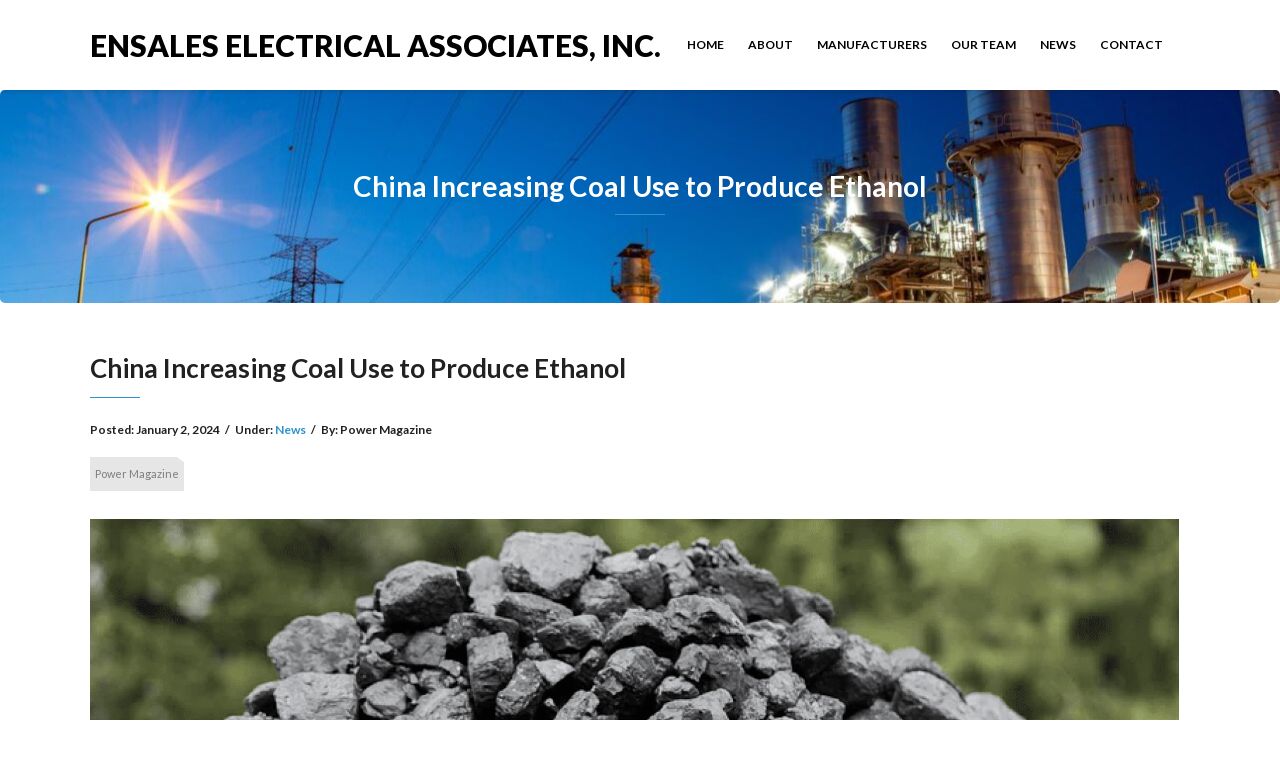

--- FILE ---
content_type: text/html; charset=UTF-8
request_url: https://ensales.com/news/china-increasing-coal-use-to-produce-ethanol/
body_size: 6367
content:
<!DOCTYPE html>
<html lang="en">
<head>
    <meta charset="UTF-8" />
    <meta http-equiv="X-UA-Compatible" content="IE=edge" />
    <meta name="viewport" content="width=device-width, initial-scale=1" />
        <title>China Increasing Coal Use to Produce Ethanol &#8211; Ensales Electrical Associates, Inc.</title>
<meta name='robots' content='max-image-preview:large' />
	<style>img:is([sizes="auto" i], [sizes^="auto," i]) { contain-intrinsic-size: 3000px 1500px }</style>
	<link rel='dns-prefetch' href='//fonts.googleapis.com' />
<link rel="alternate" type="application/rss+xml" title="Ensales Electrical Associates, Inc. &raquo; Feed" href="https://ensales.com/feed/" />
<link rel="alternate" type="application/rss+xml" title="Ensales Electrical Associates, Inc. &raquo; Comments Feed" href="https://ensales.com/comments/feed/" />
<script type="text/javascript">
/* <![CDATA[ */
window._wpemojiSettings = {"baseUrl":"https:\/\/s.w.org\/images\/core\/emoji\/16.0.1\/72x72\/","ext":".png","svgUrl":"https:\/\/s.w.org\/images\/core\/emoji\/16.0.1\/svg\/","svgExt":".svg","source":{"concatemoji":"https:\/\/ensales.com\/wp-includes\/js\/wp-emoji-release.min.js?ver=6.8.3"}};
/*! This file is auto-generated */
!function(s,n){var o,i,e;function c(e){try{var t={supportTests:e,timestamp:(new Date).valueOf()};sessionStorage.setItem(o,JSON.stringify(t))}catch(e){}}function p(e,t,n){e.clearRect(0,0,e.canvas.width,e.canvas.height),e.fillText(t,0,0);var t=new Uint32Array(e.getImageData(0,0,e.canvas.width,e.canvas.height).data),a=(e.clearRect(0,0,e.canvas.width,e.canvas.height),e.fillText(n,0,0),new Uint32Array(e.getImageData(0,0,e.canvas.width,e.canvas.height).data));return t.every(function(e,t){return e===a[t]})}function u(e,t){e.clearRect(0,0,e.canvas.width,e.canvas.height),e.fillText(t,0,0);for(var n=e.getImageData(16,16,1,1),a=0;a<n.data.length;a++)if(0!==n.data[a])return!1;return!0}function f(e,t,n,a){switch(t){case"flag":return n(e,"\ud83c\udff3\ufe0f\u200d\u26a7\ufe0f","\ud83c\udff3\ufe0f\u200b\u26a7\ufe0f")?!1:!n(e,"\ud83c\udde8\ud83c\uddf6","\ud83c\udde8\u200b\ud83c\uddf6")&&!n(e,"\ud83c\udff4\udb40\udc67\udb40\udc62\udb40\udc65\udb40\udc6e\udb40\udc67\udb40\udc7f","\ud83c\udff4\u200b\udb40\udc67\u200b\udb40\udc62\u200b\udb40\udc65\u200b\udb40\udc6e\u200b\udb40\udc67\u200b\udb40\udc7f");case"emoji":return!a(e,"\ud83e\udedf")}return!1}function g(e,t,n,a){var r="undefined"!=typeof WorkerGlobalScope&&self instanceof WorkerGlobalScope?new OffscreenCanvas(300,150):s.createElement("canvas"),o=r.getContext("2d",{willReadFrequently:!0}),i=(o.textBaseline="top",o.font="600 32px Arial",{});return e.forEach(function(e){i[e]=t(o,e,n,a)}),i}function t(e){var t=s.createElement("script");t.src=e,t.defer=!0,s.head.appendChild(t)}"undefined"!=typeof Promise&&(o="wpEmojiSettingsSupports",i=["flag","emoji"],n.supports={everything:!0,everythingExceptFlag:!0},e=new Promise(function(e){s.addEventListener("DOMContentLoaded",e,{once:!0})}),new Promise(function(t){var n=function(){try{var e=JSON.parse(sessionStorage.getItem(o));if("object"==typeof e&&"number"==typeof e.timestamp&&(new Date).valueOf()<e.timestamp+604800&&"object"==typeof e.supportTests)return e.supportTests}catch(e){}return null}();if(!n){if("undefined"!=typeof Worker&&"undefined"!=typeof OffscreenCanvas&&"undefined"!=typeof URL&&URL.createObjectURL&&"undefined"!=typeof Blob)try{var e="postMessage("+g.toString()+"("+[JSON.stringify(i),f.toString(),p.toString(),u.toString()].join(",")+"));",a=new Blob([e],{type:"text/javascript"}),r=new Worker(URL.createObjectURL(a),{name:"wpTestEmojiSupports"});return void(r.onmessage=function(e){c(n=e.data),r.terminate(),t(n)})}catch(e){}c(n=g(i,f,p,u))}t(n)}).then(function(e){for(var t in e)n.supports[t]=e[t],n.supports.everything=n.supports.everything&&n.supports[t],"flag"!==t&&(n.supports.everythingExceptFlag=n.supports.everythingExceptFlag&&n.supports[t]);n.supports.everythingExceptFlag=n.supports.everythingExceptFlag&&!n.supports.flag,n.DOMReady=!1,n.readyCallback=function(){n.DOMReady=!0}}).then(function(){return e}).then(function(){var e;n.supports.everything||(n.readyCallback(),(e=n.source||{}).concatemoji?t(e.concatemoji):e.wpemoji&&e.twemoji&&(t(e.twemoji),t(e.wpemoji)))}))}((window,document),window._wpemojiSettings);
/* ]]> */
</script>
<style id='wp-emoji-styles-inline-css' type='text/css'>

	img.wp-smiley, img.emoji {
		display: inline !important;
		border: none !important;
		box-shadow: none !important;
		height: 1em !important;
		width: 1em !important;
		margin: 0 0.07em !important;
		vertical-align: -0.1em !important;
		background: none !important;
		padding: 0 !important;
	}
</style>
<link rel='stylesheet' id='wp-block-library-css' href='https://ensales.com/wp-includes/css/dist/block-library/style.min.css?ver=6.8.3' type='text/css' media='all' />
<style id='classic-theme-styles-inline-css' type='text/css'>
/*! This file is auto-generated */
.wp-block-button__link{color:#fff;background-color:#32373c;border-radius:9999px;box-shadow:none;text-decoration:none;padding:calc(.667em + 2px) calc(1.333em + 2px);font-size:1.125em}.wp-block-file__button{background:#32373c;color:#fff;text-decoration:none}
</style>
<style id='global-styles-inline-css' type='text/css'>
:root{--wp--preset--aspect-ratio--square: 1;--wp--preset--aspect-ratio--4-3: 4/3;--wp--preset--aspect-ratio--3-4: 3/4;--wp--preset--aspect-ratio--3-2: 3/2;--wp--preset--aspect-ratio--2-3: 2/3;--wp--preset--aspect-ratio--16-9: 16/9;--wp--preset--aspect-ratio--9-16: 9/16;--wp--preset--color--black: #000000;--wp--preset--color--cyan-bluish-gray: #abb8c3;--wp--preset--color--white: #ffffff;--wp--preset--color--pale-pink: #f78da7;--wp--preset--color--vivid-red: #cf2e2e;--wp--preset--color--luminous-vivid-orange: #ff6900;--wp--preset--color--luminous-vivid-amber: #fcb900;--wp--preset--color--light-green-cyan: #7bdcb5;--wp--preset--color--vivid-green-cyan: #00d084;--wp--preset--color--pale-cyan-blue: #8ed1fc;--wp--preset--color--vivid-cyan-blue: #0693e3;--wp--preset--color--vivid-purple: #9b51e0;--wp--preset--gradient--vivid-cyan-blue-to-vivid-purple: linear-gradient(135deg,rgba(6,147,227,1) 0%,rgb(155,81,224) 100%);--wp--preset--gradient--light-green-cyan-to-vivid-green-cyan: linear-gradient(135deg,rgb(122,220,180) 0%,rgb(0,208,130) 100%);--wp--preset--gradient--luminous-vivid-amber-to-luminous-vivid-orange: linear-gradient(135deg,rgba(252,185,0,1) 0%,rgba(255,105,0,1) 100%);--wp--preset--gradient--luminous-vivid-orange-to-vivid-red: linear-gradient(135deg,rgba(255,105,0,1) 0%,rgb(207,46,46) 100%);--wp--preset--gradient--very-light-gray-to-cyan-bluish-gray: linear-gradient(135deg,rgb(238,238,238) 0%,rgb(169,184,195) 100%);--wp--preset--gradient--cool-to-warm-spectrum: linear-gradient(135deg,rgb(74,234,220) 0%,rgb(151,120,209) 20%,rgb(207,42,186) 40%,rgb(238,44,130) 60%,rgb(251,105,98) 80%,rgb(254,248,76) 100%);--wp--preset--gradient--blush-light-purple: linear-gradient(135deg,rgb(255,206,236) 0%,rgb(152,150,240) 100%);--wp--preset--gradient--blush-bordeaux: linear-gradient(135deg,rgb(254,205,165) 0%,rgb(254,45,45) 50%,rgb(107,0,62) 100%);--wp--preset--gradient--luminous-dusk: linear-gradient(135deg,rgb(255,203,112) 0%,rgb(199,81,192) 50%,rgb(65,88,208) 100%);--wp--preset--gradient--pale-ocean: linear-gradient(135deg,rgb(255,245,203) 0%,rgb(182,227,212) 50%,rgb(51,167,181) 100%);--wp--preset--gradient--electric-grass: linear-gradient(135deg,rgb(202,248,128) 0%,rgb(113,206,126) 100%);--wp--preset--gradient--midnight: linear-gradient(135deg,rgb(2,3,129) 0%,rgb(40,116,252) 100%);--wp--preset--font-size--small: 13px;--wp--preset--font-size--medium: 20px;--wp--preset--font-size--large: 36px;--wp--preset--font-size--x-large: 42px;--wp--preset--spacing--20: 0.44rem;--wp--preset--spacing--30: 0.67rem;--wp--preset--spacing--40: 1rem;--wp--preset--spacing--50: 1.5rem;--wp--preset--spacing--60: 2.25rem;--wp--preset--spacing--70: 3.38rem;--wp--preset--spacing--80: 5.06rem;--wp--preset--shadow--natural: 6px 6px 9px rgba(0, 0, 0, 0.2);--wp--preset--shadow--deep: 12px 12px 50px rgba(0, 0, 0, 0.4);--wp--preset--shadow--sharp: 6px 6px 0px rgba(0, 0, 0, 0.2);--wp--preset--shadow--outlined: 6px 6px 0px -3px rgba(255, 255, 255, 1), 6px 6px rgba(0, 0, 0, 1);--wp--preset--shadow--crisp: 6px 6px 0px rgba(0, 0, 0, 1);}:where(.is-layout-flex){gap: 0.5em;}:where(.is-layout-grid){gap: 0.5em;}body .is-layout-flex{display: flex;}.is-layout-flex{flex-wrap: wrap;align-items: center;}.is-layout-flex > :is(*, div){margin: 0;}body .is-layout-grid{display: grid;}.is-layout-grid > :is(*, div){margin: 0;}:where(.wp-block-columns.is-layout-flex){gap: 2em;}:where(.wp-block-columns.is-layout-grid){gap: 2em;}:where(.wp-block-post-template.is-layout-flex){gap: 1.25em;}:where(.wp-block-post-template.is-layout-grid){gap: 1.25em;}.has-black-color{color: var(--wp--preset--color--black) !important;}.has-cyan-bluish-gray-color{color: var(--wp--preset--color--cyan-bluish-gray) !important;}.has-white-color{color: var(--wp--preset--color--white) !important;}.has-pale-pink-color{color: var(--wp--preset--color--pale-pink) !important;}.has-vivid-red-color{color: var(--wp--preset--color--vivid-red) !important;}.has-luminous-vivid-orange-color{color: var(--wp--preset--color--luminous-vivid-orange) !important;}.has-luminous-vivid-amber-color{color: var(--wp--preset--color--luminous-vivid-amber) !important;}.has-light-green-cyan-color{color: var(--wp--preset--color--light-green-cyan) !important;}.has-vivid-green-cyan-color{color: var(--wp--preset--color--vivid-green-cyan) !important;}.has-pale-cyan-blue-color{color: var(--wp--preset--color--pale-cyan-blue) !important;}.has-vivid-cyan-blue-color{color: var(--wp--preset--color--vivid-cyan-blue) !important;}.has-vivid-purple-color{color: var(--wp--preset--color--vivid-purple) !important;}.has-black-background-color{background-color: var(--wp--preset--color--black) !important;}.has-cyan-bluish-gray-background-color{background-color: var(--wp--preset--color--cyan-bluish-gray) !important;}.has-white-background-color{background-color: var(--wp--preset--color--white) !important;}.has-pale-pink-background-color{background-color: var(--wp--preset--color--pale-pink) !important;}.has-vivid-red-background-color{background-color: var(--wp--preset--color--vivid-red) !important;}.has-luminous-vivid-orange-background-color{background-color: var(--wp--preset--color--luminous-vivid-orange) !important;}.has-luminous-vivid-amber-background-color{background-color: var(--wp--preset--color--luminous-vivid-amber) !important;}.has-light-green-cyan-background-color{background-color: var(--wp--preset--color--light-green-cyan) !important;}.has-vivid-green-cyan-background-color{background-color: var(--wp--preset--color--vivid-green-cyan) !important;}.has-pale-cyan-blue-background-color{background-color: var(--wp--preset--color--pale-cyan-blue) !important;}.has-vivid-cyan-blue-background-color{background-color: var(--wp--preset--color--vivid-cyan-blue) !important;}.has-vivid-purple-background-color{background-color: var(--wp--preset--color--vivid-purple) !important;}.has-black-border-color{border-color: var(--wp--preset--color--black) !important;}.has-cyan-bluish-gray-border-color{border-color: var(--wp--preset--color--cyan-bluish-gray) !important;}.has-white-border-color{border-color: var(--wp--preset--color--white) !important;}.has-pale-pink-border-color{border-color: var(--wp--preset--color--pale-pink) !important;}.has-vivid-red-border-color{border-color: var(--wp--preset--color--vivid-red) !important;}.has-luminous-vivid-orange-border-color{border-color: var(--wp--preset--color--luminous-vivid-orange) !important;}.has-luminous-vivid-amber-border-color{border-color: var(--wp--preset--color--luminous-vivid-amber) !important;}.has-light-green-cyan-border-color{border-color: var(--wp--preset--color--light-green-cyan) !important;}.has-vivid-green-cyan-border-color{border-color: var(--wp--preset--color--vivid-green-cyan) !important;}.has-pale-cyan-blue-border-color{border-color: var(--wp--preset--color--pale-cyan-blue) !important;}.has-vivid-cyan-blue-border-color{border-color: var(--wp--preset--color--vivid-cyan-blue) !important;}.has-vivid-purple-border-color{border-color: var(--wp--preset--color--vivid-purple) !important;}.has-vivid-cyan-blue-to-vivid-purple-gradient-background{background: var(--wp--preset--gradient--vivid-cyan-blue-to-vivid-purple) !important;}.has-light-green-cyan-to-vivid-green-cyan-gradient-background{background: var(--wp--preset--gradient--light-green-cyan-to-vivid-green-cyan) !important;}.has-luminous-vivid-amber-to-luminous-vivid-orange-gradient-background{background: var(--wp--preset--gradient--luminous-vivid-amber-to-luminous-vivid-orange) !important;}.has-luminous-vivid-orange-to-vivid-red-gradient-background{background: var(--wp--preset--gradient--luminous-vivid-orange-to-vivid-red) !important;}.has-very-light-gray-to-cyan-bluish-gray-gradient-background{background: var(--wp--preset--gradient--very-light-gray-to-cyan-bluish-gray) !important;}.has-cool-to-warm-spectrum-gradient-background{background: var(--wp--preset--gradient--cool-to-warm-spectrum) !important;}.has-blush-light-purple-gradient-background{background: var(--wp--preset--gradient--blush-light-purple) !important;}.has-blush-bordeaux-gradient-background{background: var(--wp--preset--gradient--blush-bordeaux) !important;}.has-luminous-dusk-gradient-background{background: var(--wp--preset--gradient--luminous-dusk) !important;}.has-pale-ocean-gradient-background{background: var(--wp--preset--gradient--pale-ocean) !important;}.has-electric-grass-gradient-background{background: var(--wp--preset--gradient--electric-grass) !important;}.has-midnight-gradient-background{background: var(--wp--preset--gradient--midnight) !important;}.has-small-font-size{font-size: var(--wp--preset--font-size--small) !important;}.has-medium-font-size{font-size: var(--wp--preset--font-size--medium) !important;}.has-large-font-size{font-size: var(--wp--preset--font-size--large) !important;}.has-x-large-font-size{font-size: var(--wp--preset--font-size--x-large) !important;}
:where(.wp-block-post-template.is-layout-flex){gap: 1.25em;}:where(.wp-block-post-template.is-layout-grid){gap: 1.25em;}
:where(.wp-block-columns.is-layout-flex){gap: 2em;}:where(.wp-block-columns.is-layout-grid){gap: 2em;}
:root :where(.wp-block-pullquote){font-size: 1.5em;line-height: 1.6;}
</style>
<link rel='stylesheet' id='weblizar-page-animate-css' href='https://ensales.com/wp-content/plugins/page-animations-and-transitions/css/animate.min.css?ver=6.8.3' type='text/css' media='all' />
<link rel='stylesheet' id='animate-css-css' href='https://ensales.com/wp-content/themes/vega/assets/css/animate.css?ver=6.8.3' type='text/css' media='all' />
<link rel='stylesheet' id='vega-wp-googlefont1-css' href='//fonts.googleapis.com/css?family=Lato%3A400%2C400i%2C700%2C700i%2C900%2C900i&#038;subset=latin-ext&#038;ver=6.8.3' type='text/css' media='all' />
<link rel='stylesheet' id='bootstrap-css' href='https://ensales.com/wp-content/themes/vega/assets/css/bootstrap.min.css?ver=6.8.3' type='text/css' media='all' />
<link rel='stylesheet' id='font-awesome-css' href='https://ensales.com/wp-content/themes/vega/assets/css/font-awesome.min.css?ver=6.8.3' type='text/css' media='all' />
<link rel='stylesheet' id='bootstrap-social-css' href='https://ensales.com/wp-content/themes/vega/assets/css/bootstrap-social.css?ver=6.8.3' type='text/css' media='all' />
<link rel='stylesheet' id='vega-wp-style-css' href='https://ensales.com/wp-content/themes/vega/style.css?ver=3.0.0' type='text/css' media='all' />
<link rel='stylesheet' id='vega-wp-color-css' href='https://ensales.com/wp-content/themes/vega/color-schemes/blue.css?ver=6.8.3' type='text/css' media='all' />
<link rel='stylesheet' id='dearpdf-style-css' href='https://ensales.com/wp-content/plugins/dearpdf-lite/assets/css/dearpdf.min.css?ver=2.0.38' type='text/css' media='all' />
<script type="text/javascript" src="https://ensales.com/wp-includes/js/jquery/jquery.min.js?ver=3.7.1" id="jquery-core-js"></script>
<script type="text/javascript" src="https://ensales.com/wp-includes/js/jquery/jquery-migrate.min.js?ver=3.4.1" id="jquery-migrate-js"></script>
<link rel="https://api.w.org/" href="https://ensales.com/wp-json/" /><link rel="alternate" title="JSON" type="application/json" href="https://ensales.com/wp-json/wp/v2/posts/1204" /><link rel="EditURI" type="application/rsd+xml" title="RSD" href="https://ensales.com/xmlrpc.php?rsd" />
<meta name="generator" content="WordPress 6.8.3" />
<link rel="canonical" href="https://ensales.com/news/china-increasing-coal-use-to-produce-ethanol/" />
<link rel='shortlink' href='https://ensales.com/?p=1204' />
<link rel="alternate" title="oEmbed (JSON)" type="application/json+oembed" href="https://ensales.com/wp-json/oembed/1.0/embed?url=https%3A%2F%2Fensales.com%2Fnews%2Fchina-increasing-coal-use-to-produce-ethanol%2F" />
<link rel="alternate" title="oEmbed (XML)" type="text/xml+oembed" href="https://ensales.com/wp-json/oembed/1.0/embed?url=https%3A%2F%2Fensales.com%2Fnews%2Fchina-increasing-coal-use-to-produce-ethanol%2F&#038;format=xml" />
<script data-cfasync="false"> var dearPdfLocation = "https://ensales.com/wp-content/plugins/dearpdf-lite/assets/"; var dearpdfWPGlobal = [];</script>
        <style> .frontpage-banner.frontpage-banner-parallax-bg:before { width: 100%; height: 100%; background-color: #ffffff; opacity: 0.35; content: ""; position: absolute; left: 0; top: 0; z-index: 2; } .frontpage-simple-banner:before { width: 100%; height: 100%; background-color: #ffffff; opacity: 0.35; content: ""; position: absolute; left: 0; top: 0; z-index: 2; } </style>
        
    <style>.frontpage-cta1.parallax-bg:before, .frontpage-cta1.image-bg:before {background-color:#000000} .frontpage-cta1.color-bg{background-color:#000000} </style>
    
    <style>.frontpage-cta2.parallax-bg:before, .frontpage-cta2.image-bg:before {background-color:#000000} .frontpage-cta2.color-bg{background-color:#000000} </style>
    <link rel="icon" href="https://ensales.com/wp-content/uploads/2021/03/cropped-icon-32x32.jpg" sizes="32x32" />
<link rel="icon" href="https://ensales.com/wp-content/uploads/2021/03/cropped-icon-192x192.jpg" sizes="192x192" />
<link rel="apple-touch-icon" href="https://ensales.com/wp-content/uploads/2021/03/cropped-icon-180x180.jpg" />
<meta name="msapplication-TileImage" content="https://ensales.com/wp-content/uploads/2021/03/cropped-icon-270x270.jpg" />
		<style type="text/css" id="wp-custom-css">
			.mytextlink {
	font-family: "Trebuchet MS";
	font-size: 14px;
	color: #000000;
	font-weight:bold;
}

.mytextbig {
	font-family: "Trebuchet MS";
	font-size: 18px;
	color: #000000;
	font-weight:bold;
}
		</style>
		</head>
<body class="wp-singular post-template-default single single-post postid-1204 single-format-standard wp-theme-vega body_padding animate__animated animate__fadeIn">
    
    
    <!-- ========== Navbar ========== -->
    <div class="nav-wrapper">
    <div class="navbar navbar-custom navbar-expand-lg  navbar-fixed-top" role="navigation">
        <div class="container">

            <!-- Logo -->
            <div class="navbar-header">
                <button type="button" class="navbar-toggle navbar-toggler" data-toggle="collapse" data-target=".navbar-collapse" aria-controls="navbarSupportedContent" aria-expanded="false" aria-label="Toggle navigation"><i class="fa fa-bars"></i></button>
                <a class="navbar-brand text-logo" href="https://ensales.com/">Ensales Electrical Associates, Inc.</a>
            </div>
            <!-- /Logo -->

                        <!-- Navigation -->
            <div class="navbar-collapse collapse justify-content-end"><ul id="menu-primary-menu" class="nav navbar-nav menu-header navbar-right sm"><li id="menu-item-16" class="menu-item menu-item-type-custom menu-item-object-custom menu-item-home menu-item-16 nav-item"><a href="http://ensales.com/">Home</a></li>
<li id="menu-item-110" class="menu-item menu-item-type-post_type menu-item-object-page menu-item-110 nav-item"><a href="https://ensales.com/about/">About</a></li>
<li id="menu-item-645" class="menu-item menu-item-type-post_type menu-item-object-page menu-item-645 nav-item"><a href="https://ensales.com/territory/">Manufacturers</a></li>
<li id="menu-item-748" class="menu-item menu-item-type-post_type menu-item-object-page menu-item-748 nav-item"><a href="https://ensales.com/ensales-team/">Our Team</a></li>
<li id="menu-item-289" class="menu-item menu-item-type-post_type menu-item-object-page current_page_parent menu-item-289 nav-item"><a href="https://ensales.com/blog/">News</a></li>
<li id="menu-item-19" class="menu-item menu-item-type-post_type menu-item-object-page menu-item-19 nav-item"><a href="https://ensales.com/contact/">Contact</a></li>
</ul></div>            <!-- /Navigation -->
            

        </div>
        <div class="clearfix"></div>
    </div>
    </div>
    <!-- ========== /Navbar ========== -->




<!-- ========== Banner - Custom Header ========== -->
<div class="jumbotron image-banner banner-custom-header" style="background:url('https://ensales.com/wp-content/uploads/2024/05/cropped-natural-gas-plant-shutterstock-132921929-scaled-1.jpg') no-repeat 0 0 #ffffff;background-size:cover;background-position:center center">
    <div class="container">
        <h1 class="block-title wow zoomIn">China Increasing Coal Use to Produce Ethanol</h1>    </div>
</div>
<!-- ========== /Banner - Custom Header ========== -->
<!-- ========== Page Content ========== -->
<div class="section post-content bg-white">
    <div class="container">
        <div class="row">

            
            <div class="col-md-12">

                <div id="post-1204" class="clearfix post-1204 post type-post status-publish format-standard has-post-thumbnail hentry category-news tag-power-magazine">

                                        <!-- Post Title -->
                                                            <h3 class="entry-title">China Increasing Coal Use to Produce Ethanol</h3>
                                        <!-- /Post Title -->
                    
                                                            <!-- Post Meta -->
                    <div class="entry-meta">
                                                                                                                        Posted: <span class="date updated">January 2, 2024</span><span class="sep">/</span>Under: <a href="https://ensales.com/category/news/" rel="category tag">News</a><span class="sep">/</span>By: <span class="vcard author author_name"><span class="fn">Power Magazine</span></span>                    </div>
                    <!-- /Post Meta -->
                    
                                        <!-- Post Tags -->
                    <div class="entry-tags">
                        <p><a href="https://ensales.com/tag/power-magazine/" rel="tag">Power Magazine</a></p>
                    </div>
                    <!-- /Post Tags -->
                    
                    
                                        <!-- Post Image -->
                    <div class="entry-image"><img width="1548" height="1026" src="https://ensales.com/wp-content/uploads/2024/01/coal-free-image-from-rawpixel.png" class="attachment-full size-full wp-post-image" alt="China Increasing Coal Use to Produce Ethanol" decoding="async" fetchpriority="high" srcset="https://ensales.com/wp-content/uploads/2024/01/coal-free-image-from-rawpixel.png 1548w, https://ensales.com/wp-content/uploads/2024/01/coal-free-image-from-rawpixel-300x199.png 300w, https://ensales.com/wp-content/uploads/2024/01/coal-free-image-from-rawpixel-1024x679.png 1024w, https://ensales.com/wp-content/uploads/2024/01/coal-free-image-from-rawpixel-768x509.png 768w, https://ensales.com/wp-content/uploads/2024/01/coal-free-image-from-rawpixel-1536x1018.png 1536w" sizes="(max-width: 1548px) 100vw, 1548px" /></div>
                    <!-- /Post Image -->
                    
                    
                    <!-- Post Content -->
                    <div class="entry-content">
                    <div></p>
<figure class="image"><a target="_blank" href="https://www.powermag.com/china-increasing-coal-use-to-produce-ethanol/" rel="noopener"></a> </figure>
<p>State-run media in China reported that a facility there has begun testing production of ethanol through the use of coal, rather than using crops such as corn or sugar cane […]</p>
<p>The post <a rel="nofollow" href="https://www.powermag.com/china-increasing-coal-use-to-produce-ethanol/">China Increasing Coal Use to Produce Ethanol</a> appeared first on <a rel="nofollow" href="https://www.powermag.com/">POWER Magazine</a>.</p>
</div>
                                        </div>
                    <!-- /Post Content -->

                </div>

                
            </div>

            
        </div>
    </div>
</div>
<!-- ========== /Page Content ========== -->







<!-- ========== Footer Nav and Copyright ========== -->
<div class="footer">
    <div class="container">
        <div class="row">
            <div class="col-md-8">
                                
                                <!-- Navigation -->
                <ul id="menu-primary-menu-1" class="nav-foot"><li class="menu-item menu-item-type-custom menu-item-object-custom menu-item-home menu-item-16"><a href="http://ensales.com/">Home</a></li>
<li class="menu-item menu-item-type-post_type menu-item-object-page menu-item-110"><a href="https://ensales.com/about/">About</a></li>
<li class="menu-item menu-item-type-post_type menu-item-object-page menu-item-645"><a href="https://ensales.com/territory/">Manufacturers</a></li>
<li class="menu-item menu-item-type-post_type menu-item-object-page menu-item-748"><a href="https://ensales.com/ensales-team/">Our Team</a></li>
<li class="menu-item menu-item-type-post_type menu-item-object-page current_page_parent menu-item-289"><a href="https://ensales.com/blog/">News</a></li>
<li class="menu-item menu-item-type-post_type menu-item-object-page menu-item-19"><a href="https://ensales.com/contact/">Contact</a></li>
</ul>                <!-- /Navigation -->
                                
            </div>
            <div class="col-md-4">
                <!-- Copyright and Credits -->
                                                <div class="copyright">Copyright Ensales, Inc. 2021<br />Pages developed by <a href="http://xpresscom.net" target="_blank">XpressCom.Net</a><br /><span class="credit">Vega Wordpress Theme by <a target="_blank" href="https://www.lyrathemes.com">LyraThemes</a></span></div>
                <!-- /Copyright and Credits -->
            </div>
        </div>
    </div>
</div>
<!-- ========== /Footer Nav and Copyright ========== -->

<!-- Back to Top -->
<div id="back_to_top">
    <div class="container">
        <a href="#"><i class="fa fa-chevron-up"></i></a>
    </div>
</div>
<!-- /Back to Top -->
<script type="speculationrules">
{"prefetch":[{"source":"document","where":{"and":[{"href_matches":"\/*"},{"not":{"href_matches":["\/wp-*.php","\/wp-admin\/*","\/wp-content\/uploads\/*","\/wp-content\/*","\/wp-content\/plugins\/*","\/wp-content\/themes\/vega\/*","\/*\\?(.+)"]}},{"not":{"selector_matches":"a[rel~=\"nofollow\"]"}},{"not":{"selector_matches":".no-prefetch, .no-prefetch a"}}]},"eagerness":"conservative"}]}
</script>
	<script>
		jQuery(document).ready(function () {
			jQuery('#page-anim-preloader').delay(5000).fadeOut("slow");

			jQuery("#page-anim-preloader");

			setTimeout(page_anim_remove_preloader, 5000);
			function page_anim_remove_preloader() {
				jQuery('#page-anim-preloader').remove();
				
			}
		});
	</script>
	<script type="text/javascript" src="https://ensales.com/wp-content/themes/vega/assets/js/bootstrap.min.js?ver=6.8.3" id="bootstrap-js"></script>
<script type="text/javascript" src="https://ensales.com/wp-content/themes/vega/assets/js/jquery.smartmenus.min.js?ver=6.8.3" id="jquery-smartmenus-js"></script>
<script type="text/javascript" src="https://ensales.com/wp-content/themes/vega/assets/js/jquery.smartmenus.bootstrap.min.js?ver=6.8.3" id="jquery-smartmenus-bootstrap-js"></script>
<script type="text/javascript" src="https://ensales.com/wp-content/themes/vega/assets/js/wow.min.js?ver=6.8.3" id="wow-js"></script>
<script type="text/javascript" src="https://ensales.com/wp-content/themes/vega/assets/js/vega-wp-anim.js?ver=6.8.3" id="vega-wp-themejs-anim-js"></script>
<script type="text/javascript" src="https://ensales.com/wp-content/themes/vega/assets/js/parallax.min.js?ver=6.8.3" id="parallax-js"></script>
<script type="text/javascript" src="https://ensales.com/wp-content/themes/vega/assets/js/jquery.matchHeight-min.js?ver=6.8.3" id="jquery-match-height-js"></script>
<script type="text/javascript" src="https://ensales.com/wp-content/themes/vega/assets/js/vega-wp.js?ver=3.0.0" id="vega-wp-themejs-js"></script>
<script type="text/javascript" src="https://ensales.com/wp-content/plugins/dearpdf-lite/assets/js/dearpdf-lite.min.js?ver=2.0.38" id="dearpdf-script-js"></script>

</body>
</html>

--- FILE ---
content_type: text/javascript
request_url: https://ensales.com/wp-content/themes/vega/assets/js/vega-wp-anim.js?ver=6.8.3
body_size: -181
content:
wow = new WOW({ offset: 140 });
wow.init();